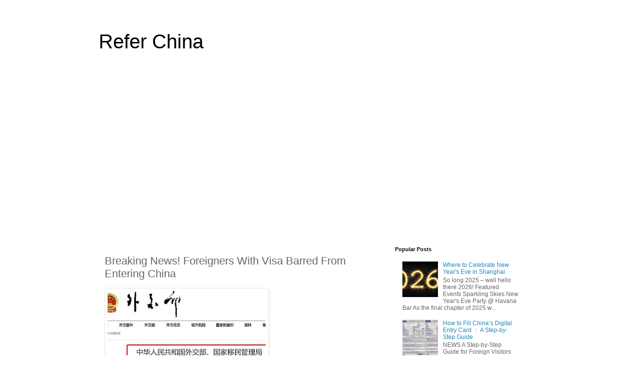

--- FILE ---
content_type: text/html; charset=UTF-8
request_url: https://www.referchina.com/2020/03/breaking-news-foreigners-with-visa.html
body_size: 15507
content:
<!DOCTYPE html>
<html class='v2' dir='ltr' lang='en'>
<head>
<link href='https://www.blogger.com/static/v1/widgets/335934321-css_bundle_v2.css' rel='stylesheet' type='text/css'/>
<meta content='width=1100' name='viewport'/>
<meta content='text/html; charset=UTF-8' http-equiv='Content-Type'/>
<meta content='blogger' name='generator'/>
<link href="https://www.referchina.com/favicon.ico" rel='icon' type='image/x-icon' />
<link href="https://www.referchina.com/2020/03/breaking-news-foreigners-with-visa.html" rel='canonical' />
<link rel="alternate" type="application/atom+xml" title="Refer China - Atom" href="https://www.referchina.com/feeds/posts/default" />
<link rel="alternate" type="application/rss+xml" title="Refer China - RSS" href="https://www.referchina.com/feeds/posts/default?alt=rss" />
<link rel="service.post" type="application/atom+xml" title="Refer China - Atom" href="https://www.blogger.com/feeds/1035258638758019802/posts/default" />

<link rel="alternate" type="application/atom+xml" title="Refer China - Atom" href="https://www.referchina.com/feeds/8592188980836752819/comments/default" />
<!--Can't find substitution for tag [blog.ieCssRetrofitLinks]-->
<link href='https://blogger.googleusercontent.com/img/b/R29vZ2xl/AVvXsEjRdVWAWPIuycNurL4IfLLsLPUfhC8b3nmoO28avaQKzZ9e5BJ7TR7sfvxRJ7WXN8ZK1ZeGb0kkPawVK5uJnN-BiGGAepMGIWJbDl7Uwjqh59hECBd8JnFiUj8EEP_4KaAK9yBxv4hmILA/s320/wxat_a8QszfdibMVHtZSw-706110.jpeg' rel='image_src'/>
<meta content='http://www.referchina.com/2020/03/breaking-news-foreigners-with-visa.html' property='og:url'/>
<meta content='Breaking News! Foreigners With Visa Barred From Entering China' property='og:title'/>
<meta content='                                                                                                                                    The Mini...' property='og:description'/>
<meta content='https://blogger.googleusercontent.com/img/b/R29vZ2xl/AVvXsEjRdVWAWPIuycNurL4IfLLsLPUfhC8b3nmoO28avaQKzZ9e5BJ7TR7sfvxRJ7WXN8ZK1ZeGb0kkPawVK5uJnN-BiGGAepMGIWJbDl7Uwjqh59hECBd8JnFiUj8EEP_4KaAK9yBxv4hmILA/w1200-h630-p-k-no-nu/wxat_a8QszfdibMVHtZSw-706110.jpeg' property='og:image'/>
<title>Refer China: Breaking News! Foreigners With Visa Barred From Entering China</title>
<style id='page-skin-1' type='text/css'><!--
/*
-----------------------------------------------
Blogger Template Style
Name:     Simple
Designer: Blogger
URL:      www.blogger.com
----------------------------------------------- */
/* Variable definitions
====================
<Variable name="keycolor" description="Main Color" type="color" default="#66bbdd"/>
<Group description="Page Text" selector="body">
<Variable name="body.font" description="Font" type="font"
default="normal normal 12px Arial, Tahoma, Helvetica, FreeSans, sans-serif"/>
<Variable name="body.text.color" description="Text Color" type="color" default="#222222"/>
</Group>
<Group description="Backgrounds" selector=".body-fauxcolumns-outer">
<Variable name="body.background.color" description="Outer Background" type="color" default="#66bbdd"/>
<Variable name="content.background.color" description="Main Background" type="color" default="#ffffff"/>
<Variable name="header.background.color" description="Header Background" type="color" default="transparent"/>
</Group>
<Group description="Links" selector=".main-outer">
<Variable name="link.color" description="Link Color" type="color" default="#2288bb"/>
<Variable name="link.visited.color" description="Visited Color" type="color" default="#888888"/>
<Variable name="link.hover.color" description="Hover Color" type="color" default="#33aaff"/>
</Group>
<Group description="Blog Title" selector=".header h1">
<Variable name="header.font" description="Font" type="font"
default="normal normal 60px Arial, Tahoma, Helvetica, FreeSans, sans-serif"/>
<Variable name="header.text.color" description="Title Color" type="color" default="#3399bb" />
</Group>
<Group description="Blog Description" selector=".header .description">
<Variable name="description.text.color" description="Description Color" type="color"
default="#777777" />
</Group>
<Group description="Tabs Text" selector=".tabs-inner .widget li a">
<Variable name="tabs.font" description="Font" type="font"
default="normal normal 14px Arial, Tahoma, Helvetica, FreeSans, sans-serif"/>
<Variable name="tabs.text.color" description="Text Color" type="color" default="#999999"/>
<Variable name="tabs.selected.text.color" description="Selected Color" type="color" default="#000000"/>
</Group>
<Group description="Tabs Background" selector=".tabs-outer .PageList">
<Variable name="tabs.background.color" description="Background Color" type="color" default="#f5f5f5"/>
<Variable name="tabs.selected.background.color" description="Selected Color" type="color" default="#eeeeee"/>
</Group>
<Group description="Post Title" selector="h3.post-title, .comments h4">
<Variable name="post.title.font" description="Font" type="font"
default="normal normal 22px Arial, Tahoma, Helvetica, FreeSans, sans-serif"/>
</Group>
<Group description="Date Header" selector=".date-header">
<Variable name="date.header.color" description="Text Color" type="color"
default="#666666"/>
<Variable name="date.header.background.color" description="Background Color" type="color"
default="transparent"/>
<Variable name="date.header.font" description="Text Font" type="font"
default="normal bold 11px Arial, Tahoma, Helvetica, FreeSans, sans-serif"/>
<Variable name="date.header.padding" description="Date Header Padding" type="string" default="inherit"/>
<Variable name="date.header.letterspacing" description="Date Header Letter Spacing" type="string" default="inherit"/>
<Variable name="date.header.margin" description="Date Header Margin" type="string" default="inherit"/>
</Group>
<Group description="Post Footer" selector=".post-footer">
<Variable name="post.footer.text.color" description="Text Color" type="color" default="#666666"/>
<Variable name="post.footer.background.color" description="Background Color" type="color"
default="#f9f9f9"/>
<Variable name="post.footer.border.color" description="Shadow Color" type="color" default="#eeeeee"/>
</Group>
<Group description="Gadgets" selector="h2">
<Variable name="widget.title.font" description="Title Font" type="font"
default="normal bold 11px Arial, Tahoma, Helvetica, FreeSans, sans-serif"/>
<Variable name="widget.title.text.color" description="Title Color" type="color" default="#000000"/>
<Variable name="widget.alternate.text.color" description="Alternate Color" type="color" default="#999999"/>
</Group>
<Group description="Images" selector=".main-inner">
<Variable name="image.background.color" description="Background Color" type="color" default="#ffffff"/>
<Variable name="image.border.color" description="Border Color" type="color" default="#eeeeee"/>
<Variable name="image.text.color" description="Caption Text Color" type="color" default="#666666"/>
</Group>
<Group description="Accents" selector=".content-inner">
<Variable name="body.rule.color" description="Separator Line Color" type="color" default="#eeeeee"/>
<Variable name="tabs.border.color" description="Tabs Border Color" type="color" default="transparent"/>
</Group>
<Variable name="body.background" description="Body Background" type="background"
color="#ffffff" default="$(color) none repeat scroll top left"/>
<Variable name="body.background.override" description="Body Background Override" type="string" default=""/>
<Variable name="body.background.gradient.cap" description="Body Gradient Cap" type="url"
default="url(https://resources.blogblog.com/blogblog/data/1kt/simple/gradients_light.png)"/>
<Variable name="body.background.gradient.tile" description="Body Gradient Tile" type="url"
default="url(https://resources.blogblog.com/blogblog/data/1kt/simple/body_gradient_tile_light.png)"/>
<Variable name="content.background.color.selector" description="Content Background Color Selector" type="string" default=".content-inner"/>
<Variable name="content.padding" description="Content Padding" type="length" default="10px" min="0" max="100px"/>
<Variable name="content.padding.horizontal" description="Content Horizontal Padding" type="length" default="10px" min="0" max="100px"/>
<Variable name="content.shadow.spread" description="Content Shadow Spread" type="length" default="40px" min="0" max="100px"/>
<Variable name="content.shadow.spread.webkit" description="Content Shadow Spread (WebKit)" type="length" default="5px" min="0" max="100px"/>
<Variable name="content.shadow.spread.ie" description="Content Shadow Spread (IE)" type="length" default="10px" min="0" max="100px"/>
<Variable name="main.border.width" description="Main Border Width" type="length" default="0" min="0" max="10px"/>
<Variable name="header.background.gradient" description="Header Gradient" type="url" default="none"/>
<Variable name="header.shadow.offset.left" description="Header Shadow Offset Left" type="length" default="-1px" min="-50px" max="50px"/>
<Variable name="header.shadow.offset.top" description="Header Shadow Offset Top" type="length" default="-1px" min="-50px" max="50px"/>
<Variable name="header.shadow.spread" description="Header Shadow Spread" type="length" default="1px" min="0" max="100px"/>
<Variable name="header.padding" description="Header Padding" type="length" default="30px" min="0" max="100px"/>
<Variable name="header.border.size" description="Header Border Size" type="length" default="1px" min="0" max="10px"/>
<Variable name="header.bottom.border.size" description="Header Bottom Border Size" type="length" default="1px" min="0" max="10px"/>
<Variable name="header.border.horizontalsize" description="Header Horizontal Border Size" type="length" default="0" min="0" max="10px"/>
<Variable name="description.text.size" description="Description Text Size" type="string" default="140%"/>
<Variable name="tabs.margin.top" description="Tabs Margin Top" type="length" default="0" min="0" max="100px"/>
<Variable name="tabs.margin.side" description="Tabs Side Margin" type="length" default="30px" min="0" max="100px"/>
<Variable name="tabs.background.gradient" description="Tabs Background Gradient" type="url"
default="url(https://resources.blogblog.com/blogblog/data/1kt/simple/gradients_light.png)"/>
<Variable name="tabs.border.width" description="Tabs Border Width" type="length" default="1px" min="0" max="10px"/>
<Variable name="tabs.bevel.border.width" description="Tabs Bevel Border Width" type="length" default="1px" min="0" max="10px"/>
<Variable name="post.margin.bottom" description="Post Bottom Margin" type="length" default="25px" min="0" max="100px"/>
<Variable name="image.border.small.size" description="Image Border Small Size" type="length" default="2px" min="0" max="10px"/>
<Variable name="image.border.large.size" description="Image Border Large Size" type="length" default="5px" min="0" max="10px"/>
<Variable name="page.width.selector" description="Page Width Selector" type="string" default=".region-inner"/>
<Variable name="page.width" description="Page Width" type="string" default="auto"/>
<Variable name="main.section.margin" description="Main Section Margin" type="length" default="15px" min="0" max="100px"/>
<Variable name="main.padding" description="Main Padding" type="length" default="15px" min="0" max="100px"/>
<Variable name="main.padding.top" description="Main Padding Top" type="length" default="30px" min="0" max="100px"/>
<Variable name="main.padding.bottom" description="Main Padding Bottom" type="length" default="30px" min="0" max="100px"/>
<Variable name="paging.background"
color="#ffffff"
description="Background of blog paging area" type="background"
default="transparent none no-repeat scroll top center"/>
<Variable name="footer.bevel" description="Bevel border length of footer" type="length" default="0" min="0" max="10px"/>
<Variable name="mobile.background.overlay" description="Mobile Background Overlay" type="string"
default="transparent none repeat scroll top left"/>
<Variable name="mobile.background.size" description="Mobile Background Size" type="string" default="auto"/>
<Variable name="mobile.button.color" description="Mobile Button Color" type="color" default="#ffffff" />
<Variable name="startSide" description="Side where text starts in blog language" type="automatic" default="left"/>
<Variable name="endSide" description="Side where text ends in blog language" type="automatic" default="right"/>
*/
/* Content
----------------------------------------------- */
body {
font: normal normal 12px 'Trebuchet MS', Trebuchet, Verdana, sans-serif;
color: #666666;
background: #ffffff none repeat scroll top left;
padding: 0 0 0 0;
}
html body .region-inner {
min-width: 0;
max-width: 100%;
width: auto;
}
img {border:none;max-width:100%;}
h2 {
font-size: 22px;
}
a:link {
text-decoration:none;
color: #2288bb;
}
a:visited {
text-decoration:none;
color: #888888;
}
a:hover {
text-decoration:underline;
color: #33aaff;
}
.body-fauxcolumn-outer .fauxcolumn-inner {
background: transparent none repeat scroll top left;
_background-image: none;
}
.body-fauxcolumn-outer .cap-top {
position: absolute;
z-index: 1;
height: 400px;
width: 100%;
}
.body-fauxcolumn-outer .cap-top .cap-left {
width: 100%;
background: transparent none repeat-x scroll top left;
_background-image: none;
}
.content-outer {
-moz-box-shadow: 0 0 0 rgba(0, 0, 0, .15);
-webkit-box-shadow: 0 0 0 rgba(0, 0, 0, .15);
-goog-ms-box-shadow: 0 0 0 #333333;
box-shadow: 0 0 0 rgba(0, 0, 0, .15);
margin-bottom: 1px;
}
.content-inner {
padding: 10px 40px;
}
.content-inner {
background-color: #ffffff;
}
/* Header
----------------------------------------------- */
.header-outer {
background: transparent none repeat-x scroll 0 -400px;
_background-image: none;
}
.Header h1 {
font: normal normal 40px 'Trebuchet MS',Trebuchet,Verdana,sans-serif;
color: #000000;
text-shadow: 0 0 0 rgba(0, 0, 0, .2);
}
.Header h1 a {
color: #000000;
}
.Header .description {
font-size: 18px;
color: #000000;
}
.header-inner .Header .titlewrapper {
padding: 22px 0;
}
.header-inner .Header .descriptionwrapper {
padding: 0 0;
}
/* Tabs
----------------------------------------------- */
.tabs-inner .section:first-child {
border-top: 0 solid #dddddd;
}
.tabs-inner .section:first-child ul {
margin-top: -1px;
border-top: 1px solid #dddddd;
border-left: 1px solid #dddddd;
border-right: 1px solid #dddddd;
}
.tabs-inner .widget ul {
background: transparent none repeat-x scroll 0 -800px;
_background-image: none;
border-bottom: 1px solid #dddddd;
margin-top: 0;
margin-left: -30px;
margin-right: -30px;
}
.tabs-inner .widget li a {
display: inline-block;
padding: .6em 1em;
font: normal normal 12px 'Trebuchet MS', Trebuchet, Verdana, sans-serif;
color: #000000;
border-left: 1px solid #ffffff;
border-right: 1px solid #dddddd;
}
.tabs-inner .widget li:first-child a {
border-left: none;
}
.tabs-inner .widget li.selected a, .tabs-inner .widget li a:hover {
color: #000000;
background-color: #eeeeee;
text-decoration: none;
}
/* Columns
----------------------------------------------- */
.main-outer {
border-top: 0 solid transparent;
}
.fauxcolumn-left-outer .fauxcolumn-inner {
border-right: 1px solid transparent;
}
.fauxcolumn-right-outer .fauxcolumn-inner {
border-left: 1px solid transparent;
}
/* Headings
----------------------------------------------- */
div.widget > h2,
div.widget h2.title {
margin: 0 0 1em 0;
font: normal bold 11px 'Trebuchet MS',Trebuchet,Verdana,sans-serif;
color: #000000;
}
/* Widgets
----------------------------------------------- */
.widget .zippy {
color: #999999;
text-shadow: 2px 2px 1px rgba(0, 0, 0, .1);
}
.widget .popular-posts ul {
list-style: none;
}
/* Posts
----------------------------------------------- */
h2.date-header {
font: normal bold 11px Arial, Tahoma, Helvetica, FreeSans, sans-serif;
}
.date-header span {
background-color: #bbbbbb;
color: #ffffff;
padding: 0.4em;
letter-spacing: 3px;
margin: inherit;
}
.main-inner {
padding-top: 35px;
padding-bottom: 65px;
}
.main-inner .column-center-inner {
padding: 0 0;
}
.main-inner .column-center-inner .section {
margin: 0 1em;
}
.post {
margin: 0 0 45px 0;
}
h3.post-title, .comments h4 {
font: normal normal 22px 'Trebuchet MS',Trebuchet,Verdana,sans-serif;
margin: .75em 0 0;
}
.post-body {
font-size: 110%;
line-height: 1.4;
position: relative;
}
.post-body img, .post-body .tr-caption-container, .Profile img, .Image img,
.BlogList .item-thumbnail img {
padding: 2px;
background: #ffffff;
border: 1px solid #eeeeee;
-moz-box-shadow: 1px 1px 5px rgba(0, 0, 0, .1);
-webkit-box-shadow: 1px 1px 5px rgba(0, 0, 0, .1);
box-shadow: 1px 1px 5px rgba(0, 0, 0, .1);
}
.post-body img, .post-body .tr-caption-container {
padding: 5px;
}
.post-body .tr-caption-container {
color: #666666;
}
.post-body .tr-caption-container img {
padding: 0;
background: transparent;
border: none;
-moz-box-shadow: 0 0 0 rgba(0, 0, 0, .1);
-webkit-box-shadow: 0 0 0 rgba(0, 0, 0, .1);
box-shadow: 0 0 0 rgba(0, 0, 0, .1);
}
.post-header {
margin: 0 0 1.5em;
line-height: 1.6;
font-size: 90%;
}
.post-footer {
margin: 20px -2px 0;
padding: 5px 10px;
color: #666666;
background-color: #eeeeee;
border-bottom: 1px solid #eeeeee;
line-height: 1.6;
font-size: 90%;
}
#comments .comment-author {
padding-top: 1.5em;
border-top: 1px solid transparent;
background-position: 0 1.5em;
}
#comments .comment-author:first-child {
padding-top: 0;
border-top: none;
}
.avatar-image-container {
margin: .2em 0 0;
}
#comments .avatar-image-container img {
border: 1px solid #eeeeee;
}
/* Comments
----------------------------------------------- */
.comments .comments-content .icon.blog-author {
background-repeat: no-repeat;
background-image: url([data-uri]);
}
.comments .comments-content .loadmore a {
border-top: 1px solid #999999;
border-bottom: 1px solid #999999;
}
.comments .comment-thread.inline-thread {
background-color: #eeeeee;
}
.comments .continue {
border-top: 2px solid #999999;
}
/* Accents
---------------------------------------------- */
.section-columns td.columns-cell {
border-left: 1px solid transparent;
}
.blog-pager {
background: transparent url(https://resources.blogblog.com/blogblog/data/1kt/simple/paging_dot.png) repeat-x scroll top center;
}
.blog-pager-older-link, .home-link,
.blog-pager-newer-link {
background-color: #ffffff;
padding: 5px;
}
.footer-outer {
border-top: 1px dashed #bbbbbb;
}
/* Mobile
----------------------------------------------- */
body.mobile  {
background-size: auto;
}
.mobile .body-fauxcolumn-outer {
background: transparent none repeat scroll top left;
}
.mobile .body-fauxcolumn-outer .cap-top {
background-size: 100% auto;
}
.mobile .content-outer {
-webkit-box-shadow: 0 0 3px rgba(0, 0, 0, .15);
box-shadow: 0 0 3px rgba(0, 0, 0, .15);
}
.mobile .tabs-inner .widget ul {
margin-left: 0;
margin-right: 0;
}
.mobile .post {
margin: 0;
}
.mobile .main-inner .column-center-inner .section {
margin: 0;
}
.mobile .date-header span {
padding: 0.1em 10px;
margin: 0 -10px;
}
.mobile h3.post-title {
margin: 0;
}
.mobile .blog-pager {
background: transparent none no-repeat scroll top center;
}
.mobile .footer-outer {
border-top: none;
}
.mobile .main-inner, .mobile .footer-inner {
background-color: #ffffff;
}
.mobile-index-contents {
color: #666666;
}
.mobile-link-button {
background-color: #2288bb;
}
.mobile-link-button a:link, .mobile-link-button a:visited {
color: #ffffff;
}
.mobile .tabs-inner .section:first-child {
border-top: none;
}
.mobile .tabs-inner .PageList .widget-content {
background-color: #eeeeee;
color: #000000;
border-top: 1px solid #dddddd;
border-bottom: 1px solid #dddddd;
}
.mobile .tabs-inner .PageList .widget-content .pagelist-arrow {
border-left: 1px solid #dddddd;
}

--></style>
<style id='template-skin-1' type='text/css'><!--
body {
min-width: 960px;
}
.content-outer, .content-fauxcolumn-outer, .region-inner {
min-width: 960px;
max-width: 960px;
_width: 960px;
}
.main-inner .columns {
padding-left: 0;
padding-right: 310px;
}
.main-inner .fauxcolumn-center-outer {
left: 0;
right: 310px;
/* IE6 does not respect left and right together */
_width: expression(this.parentNode.offsetWidth -
parseInt("0") -
parseInt("310px") + 'px');
}
.main-inner .fauxcolumn-left-outer {
width: 0;
}
.main-inner .fauxcolumn-right-outer {
width: 310px;
}
.main-inner .column-left-outer {
width: 0;
right: 100%;
margin-left: -0;
}
.main-inner .column-right-outer {
width: 310px;
margin-right: -310px;
}
#layout {
min-width: 0;
}
#layout .content-outer {
min-width: 0;
width: 800px;
}
#layout .region-inner {
min-width: 0;
width: auto;
}
body#layout div.add_widget {
padding: 8px;
}
body#layout div.add_widget a {
margin-left: 32px;
}
--></style>
<script type="5da054a134179835e589a0df-text/javascript">
        (function(i,s,o,g,r,a,m){i['GoogleAnalyticsObject']=r;i[r]=i[r]||function(){
        (i[r].q=i[r].q||[]).push(arguments)},i[r].l=1*new Date();a=s.createElement(o),
        m=s.getElementsByTagName(o)[0];a.async=1;a.src=g;m.parentNode.insertBefore(a,m)
        })(window,document,'script','https://www.google-analytics.com/analytics.js','ga');
        ga('create', 'UA-144200197-1', 'auto', 'blogger');
        ga('blogger.send', 'pageview');
      </script>
<script src="/cdn-cgi/scripts/7d0fa10a/cloudflare-static/rocket-loader.min.js" data-cf-settings="5da054a134179835e589a0df-|49"></script><link href='https://www.blogger.com/dyn-css/authorization.css?targetBlogID=1035258638758019802&amp;zx=4fe24386-750c-4b38-b048-7a5ada712b24' media='none' onload='if(media!=&#39;all&#39;)media=&#39;all&#39;' rel='stylesheet'/><noscript><link href='https://www.blogger.com/dyn-css/authorization.css?targetBlogID=1035258638758019802&amp;zx=4fe24386-750c-4b38-b048-7a5ada712b24' rel='stylesheet'/></noscript>
<meta name='google-adsense-platform-account' content='ca-host-pub-1556223355139109'/>
<meta name='google-adsense-platform-domain' content='blogspot.com'/>

<script async src="https://pagead2.googlesyndication.com/pagead/js/adsbygoogle.js?client=ca-pub-2434330553804496&host=ca-host-pub-1556223355139109" crossorigin="anonymous" type="5da054a134179835e589a0df-text/javascript"></script>

<!-- data-ad-client=ca-pub-2434330553804496 -->

</head>
<body class='loading'>
<div class='navbar no-items section' id='navbar' name='Navbar'>
</div>
<div class='body-fauxcolumns'>
<div class='fauxcolumn-outer body-fauxcolumn-outer'>
<div class='cap-top'>
<div class='cap-left'></div>
<div class='cap-right'></div>
</div>
<div class='fauxborder-left'>
<div class='fauxborder-right'></div>
<div class='fauxcolumn-inner'>
</div>
</div>
<div class='cap-bottom'>
<div class='cap-left'></div>
<div class='cap-right'></div>
</div>
</div>
</div>
<div class='content'>
<div class='content-fauxcolumns'>
<div class='fauxcolumn-outer content-fauxcolumn-outer'>
<div class='cap-top'>
<div class='cap-left'></div>
<div class='cap-right'></div>
</div>
<div class='fauxborder-left'>
<div class='fauxborder-right'></div>
<div class='fauxcolumn-inner'>
</div>
</div>
<div class='cap-bottom'>
<div class='cap-left'></div>
<div class='cap-right'></div>
</div>
</div>
</div>
<div class='content-outer'>
<div class='content-cap-top cap-top'>
<div class='cap-left'></div>
<div class='cap-right'></div>
</div>
<div class='fauxborder-left content-fauxborder-left'>
<div class='fauxborder-right content-fauxborder-right'></div>
<div class='content-inner'>
<header>
<div class='header-outer'>
<div class='header-cap-top cap-top'>
<div class='cap-left'></div>
<div class='cap-right'></div>
</div>
<div class='fauxborder-left header-fauxborder-left'>
<div class='fauxborder-right header-fauxborder-right'></div>
<div class='region-inner header-inner'>
<div class='header section' id='header' name='Header'><div class='widget Header' data-version='1' id='Header1'>
<div id='header-inner'>
<div class='titlewrapper'>
<h1 class='title'>
<a href="https://www.referchina.com/">
Refer China
</a>
</h1>
</div>
<div class='descriptionwrapper'>
<p class='description'><span>
</span></p>
</div>
</div>
</div></div>
</div>
</div>
<div class='header-cap-bottom cap-bottom'>
<div class='cap-left'></div>
<div class='cap-right'></div>
</div>
</div>
</header>
<div class='tabs-outer'>
<div class='tabs-cap-top cap-top'>
<div class='cap-left'></div>
<div class='cap-right'></div>
</div>
<div class='fauxborder-left tabs-fauxborder-left'>
<div class='fauxborder-right tabs-fauxborder-right'></div>
<div class='region-inner tabs-inner'>
<div class='tabs no-items section' id='crosscol' name='Cross-Column'></div>
<div class='tabs no-items section' id='crosscol-overflow' name='Cross-Column 2'></div>
</div>
</div>
<div class='tabs-cap-bottom cap-bottom'>
<div class='cap-left'></div>
<div class='cap-right'></div>
</div>
</div>
<div class='main-outer'>
<div class='main-cap-top cap-top'>
<div class='cap-left'></div>
<div class='cap-right'></div>
</div>
<div class='fauxborder-left main-fauxborder-left'>
<div class='fauxborder-right main-fauxborder-right'></div>
<div class='region-inner main-inner'>
<div class='columns fauxcolumns'>
<div class='fauxcolumn-outer fauxcolumn-center-outer'>
<div class='cap-top'>
<div class='cap-left'></div>
<div class='cap-right'></div>
</div>
<div class='fauxborder-left'>
<div class='fauxborder-right'></div>
<div class='fauxcolumn-inner'>
</div>
</div>
<div class='cap-bottom'>
<div class='cap-left'></div>
<div class='cap-right'></div>
</div>
</div>
<div class='fauxcolumn-outer fauxcolumn-left-outer'>
<div class='cap-top'>
<div class='cap-left'></div>
<div class='cap-right'></div>
</div>
<div class='fauxborder-left'>
<div class='fauxborder-right'></div>
<div class='fauxcolumn-inner'>
</div>
</div>
<div class='cap-bottom'>
<div class='cap-left'></div>
<div class='cap-right'></div>
</div>
</div>
<div class='fauxcolumn-outer fauxcolumn-right-outer'>
<div class='cap-top'>
<div class='cap-left'></div>
<div class='cap-right'></div>
</div>
<div class='fauxborder-left'>
<div class='fauxborder-right'></div>
<div class='fauxcolumn-inner'>
</div>
</div>
<div class='cap-bottom'>
<div class='cap-left'></div>
<div class='cap-right'></div>
</div>
</div>
<!-- corrects IE6 width calculation -->
<div class='columns-inner'>
<div class='column-center-outer'>
<div class='column-center-inner'>
<div class='main section' id='main' name='Main'><div class='widget Blog' data-version='1' id='Blog1'>
<div class='blog-posts hfeed'>

          <div class="date-outer">
        

          <div class="date-posts">
        
<div class='post-outer'>
<div class='post hentry uncustomized-post-template' itemprop='blogPost' itemscope='itemscope' itemtype='http://schema.org/BlogPosting'>
<meta content='https://blogger.googleusercontent.com/img/b/R29vZ2xl/AVvXsEjRdVWAWPIuycNurL4IfLLsLPUfhC8b3nmoO28avaQKzZ9e5BJ7TR7sfvxRJ7WXN8ZK1ZeGb0kkPawVK5uJnN-BiGGAepMGIWJbDl7Uwjqh59hECBd8JnFiUj8EEP_4KaAK9yBxv4hmILA/s320/wxat_a8QszfdibMVHtZSw-706110.jpeg' itemprop='image_url'/>
<meta content='1035258638758019802' itemprop='blogId'/>
<meta content='8592188980836752819' itemprop='postId'/>
<a name='8592188980836752819'></a>
<h3 class='post-title entry-title' itemprop='name'>
Breaking News! Foreigners With Visa Barred From Entering China
</h3>
<div class='post-header'>
<div class='post-header-line-1'></div>
</div>
<div class='post-body entry-content' id='post-body-8592188980836752819' itemprop='description articleBody'>
<p class="mobile-photo"><a href="https://blogger.googleusercontent.com/img/b/R29vZ2xl/AVvXsEjRdVWAWPIuycNurL4IfLLsLPUfhC8b3nmoO28avaQKzZ9e5BJ7TR7sfvxRJ7WXN8ZK1ZeGb0kkPawVK5uJnN-BiGGAepMGIWJbDl7Uwjqh59hECBd8JnFiUj8EEP_4KaAK9yBxv4hmILA/s1600/wxat_a8QszfdibMVHtZSw-706110.jpeg"><img alt="" border="0" id="BLOGGER_PHOTO_ID_6808813404704388210" src="https://blogger.googleusercontent.com/img/b/R29vZ2xl/AVvXsEjRdVWAWPIuycNurL4IfLLsLPUfhC8b3nmoO28avaQKzZ9e5BJ7TR7sfvxRJ7WXN8ZK1ZeGb0kkPawVK5uJnN-BiGGAepMGIWJbDl7Uwjqh59hECBd8JnFiUj8EEP_4KaAK9yBxv4hmILA/s320/wxat_a8QszfdibMVHtZSw-706110.jpeg" /></a></p>                                                                                                                                    <p><br  /></p><p><span style="font-size: 16px;color: rgb(217, 33, 66);">The Ministry of Foreign Affairs issued a statement in response to growing concerns about imported COVID-19 cases and fears of a second virus wave hitting the country by temporarily blocking foreign travelers from entering China, even those holding valid visas and residence permits, effective March 28 at midnight, local time.&nbsp;</span></p><p><br  /></p><p style="font-variant-numeric: normal;font-variant-east-asian: normal;font-stretch: normal;font-size: 12px;line-height: normal;font-family: Times;color: rgb(0, 0, 0);min-height: 14px;text-align: start;white-space: normal;"><br  /></p><p style="font-variant-numeric: normal;font-variant-east-asian: normal;font-stretch: normal;font-size: 12px;line-height: normal;font-family: Times;color: rgb(0, 0, 0);min-height: 14px;text-align: center;white-space: normal;"></p><p style="font-variant-numeric: normal;font-variant-east-asian: normal;font-stretch:  normal;font-size: 12px;line-height: normal;font-family: Times;color: rgb(0, 0, 0);min-height: 14px;text-align: start;white-space: normal;"><br  /></p><p><span style="font-size: 16px;">Foreign professionals with an APEC business travel card will also not be allowed in.&nbsp;</span></p><p><br  /></p><p><span style="font-size: 16px;color: rgb(217, 33, 66);">All port visa services will be suspended, including transit visas, Hainan entry visas, Shanghai cruise ship visa exemptions, 144-hour visa exemptions for foreign travelers coming from Hong Kong and Macao to enter Guangdong, and visa exemptions for ASEAN tourist groups entering the Guangxi Zhuang Autonomous Region.</span></p><p><span style="font-size: 16px;color: rgb(217, 33, 66);"><br  /></span></p><p></p><p><span style="font-size: 16px;">Entry on diplomatic, official, courtesy and C visas will not be affected.</span></p><p><br  /></p><p><span style="font-size: 16px;">Foreigners who come to China to engage in necessary economic,  trade, scientific and technological activities and for urgent humanitarian needs may apply for visas from Chinese embassies and consulates abroad. The entry of aliens on visas issued after the announcement will not be affected.</span></p><p><br  /></p><p><span style="font-size: 16px;">While this measure may seem drastic, China remains in constant communication with all parties and organizations abroad to ensure the safety of its citizens and those traveling from overseas under such unique global conditions.</span></p><p><br  /></p><p style="white-space: normal;box-sizing: border-box;"><span style="font-size: 12px;color: rgb(178, 178, 178);"><br  /></span><br  /></p><span style="color: rgb(160, 160, 160);font-size: 12px;font-family: mp-quote, -apple-system-font, BlinkMacSystemFont, &quot;Helvetica Neue&quot;, &quot;PingFang SC&quot;, &quot;Hiragino Sans GB&quot;, &quot;Microsoft YaHei UI&quot;, &quot;Microsoft YaHei&quot;, Arial, sans-serif;">Editor: Crystal H</span><br  /><p  style="white-space: normal;box-sizing: border-box;"><br  /></p><br  /><p style="box-sizing: border-box;"><span style="background-color: rgb(26, 49, 107);box-sizing: border-box;">\n    
<div style='clear: both;'></div>
</div>
<div class='post-footer'>
<div class='post-footer-line post-footer-line-1'>
<span class='post-author vcard'>
</span>
<span class='post-timestamp'>
on
<meta content='http://www.referchina.com/2020/03/breaking-news-foreigners-with-visa.html' itemprop='url'/>
<a class='timestamp-link' href="https://www.referchina.com/2020/03/breaking-news-foreigners-with-visa.html" rel='bookmark' title='permanent link'><abbr class='published' itemprop='datePublished' title='2020-03-27T02:13:00-07:00'>3/27/2020</abbr></a>
</span>
<span class='post-comment-link'>
</span>
<span class='post-icons'>
</span>
<div class='post-share-buttons goog-inline-block'>
<a class='goog-inline-block share-button sb-email' href='https://www.blogger.com/share-post.g?blogID=1035258638758019802&postID=8592188980836752819&target=email' target='_blank' title='Email This'><span class='share-button-link-text'>Email This</span></a><a class='goog-inline-block share-button sb-blog' href='https://www.blogger.com/share-post.g?blogID=1035258638758019802&postID=8592188980836752819&target=blog' onclick="if (!window.__cfRLUnblockHandlers) return false; window.open(this.href, &quot;_blank&quot;, &quot;height=270,width=475&quot;); return false;" target='_blank' title='BlogThis!' data-cf-modified-5da054a134179835e589a0df-=""><span class='share-button-link-text'>BlogThis!</span></a><a class='goog-inline-block share-button sb-twitter' href='https://www.blogger.com/share-post.g?blogID=1035258638758019802&postID=8592188980836752819&target=twitter' target='_blank' title='Share to X'><span class='share-button-link-text'>Share to X</span></a><a class='goog-inline-block share-button sb-facebook' href='https://www.blogger.com/share-post.g?blogID=1035258638758019802&postID=8592188980836752819&target=facebook' onclick="if (!window.__cfRLUnblockHandlers) return false; window.open(this.href, &quot;_blank&quot;, &quot;height=430,width=640&quot;); return false;" target='_blank' title='Share to Facebook' data-cf-modified-5da054a134179835e589a0df-=""><span class='share-button-link-text'>Share to Facebook</span></a><a class='goog-inline-block share-button sb-pinterest' href='https://www.blogger.com/share-post.g?blogID=1035258638758019802&postID=8592188980836752819&target=pinterest' target='_blank' title='Share to Pinterest'><span class='share-button-link-text'>Share to Pinterest</span></a>
</div>
</div>
<div class='post-footer-line post-footer-line-2'>
<span class='post-labels'>
</span>
</div>
<div class='post-footer-line post-footer-line-3'>
<span class='post-location'>
</span>
</div>
</div>
</div>
<div class='comments' id='comments'>
<a name='comments'></a>
<h4>No comments:</h4>
<div id='Blog1_comments-block-wrapper'>
<dl class='avatar-comment-indent' id='comments-block'>
</dl>
</div>
<p class='comment-footer'>
<div class='comment-form'>
<a name='comment-form'></a>
<h4 id='comment-post-message'>Post a Comment</h4>
<p>
</p>
<a href='https://www.blogger.com/comment/frame/1035258638758019802?po=8592188980836752819&hl=en&saa=85391&origin=http://www.referchina.com' id='comment-editor-src'></a>
<iframe allowtransparency='true' class='blogger-iframe-colorize blogger-comment-from-post' frameborder='0' height='410px' id='comment-editor' name='comment-editor' src='' width='100%'></iframe>
<script src='https://www.blogger.com/static/v1/jsbin/2830521187-comment_from_post_iframe.js' type="5da054a134179835e589a0df-text/javascript"></script>
<script type="5da054a134179835e589a0df-text/javascript">
      BLOG_CMT_createIframe('https://www.blogger.com/rpc_relay.html');
    </script>
</div>
</p>
</div>
</div>

        </div></div>
      
</div>
<div class='blog-pager' id='blog-pager'>
<span id='blog-pager-newer-link'>
<a class='blog-pager-newer-link' href="https://www.referchina.com/2020/03/tencent-files-china-1st-cloud-gaming.html" id='Blog1_blog-pager-newer-link' title='Newer Post'>Newer Post</a>
</span>
<span id='blog-pager-older-link'>
<a class='blog-pager-older-link' href="https://www.referchina.com/2020/03/beijing-adds-these-health-etiquettes-to.html" id='Blog1_blog-pager-older-link' title='Older Post'>Older Post</a>
</span>
<a class='home-link' href="https://www.referchina.com/">Home</a>
</div>
<div class='clear'></div>
<div class='post-feeds'>
<div class='feed-links'>
Subscribe to:
<a class='feed-link' href="https://www.referchina.com/feeds/8592188980836752819/comments/default" target='_blank' type='application/atom+xml'>Post Comments (Atom)</a>
</div>
</div>
</div></div>
</div>
</div>
<div class='column-left-outer'>
<div class='column-left-inner'>
<aside>
</aside>
</div>
</div>
<div class='column-right-outer'>
<div class='column-right-inner'>
<aside>
<div class='sidebar section' id='sidebar-right-1'><div class='widget PopularPosts' data-version='1' id='PopularPosts2'>
<h2>Popular Posts</h2>
<div class='widget-content popular-posts'>
<ul>
<li>
<div class='item-content'>
<div class='item-thumbnail'>
<a href="https://www.referchina.com/2025/12/where-to-celebrate-new-year-eve-in.html" target='_blank'>
<img alt='' border='0' src='https://lh3.googleusercontent.com/blogger_img_proxy/[base64]w72-h72-p-k-no-nu'/>
</a>
</div>
<div class='item-title'><a href="https://www.referchina.com/2025/12/where-to-celebrate-new-year-eve-in.html">Where to Celebrate New Year&#39;s Eve in Shanghai</a></div>
<div class='item-snippet'>So long 2025 &#8211; well hello there 2026!   Featured Events Sparkling Skies New Year&#39;s Eve Party @ Havana Bar As the final chapter of 2025 w...</div>
</div>
<div style='clear: both;'></div>
</li>
<li>
<div class='item-content'>
<div class='item-thumbnail'>
<a href="https://www.referchina.com/2025/11/how-to-fill-chinas-digital-entry-card.html" target='_blank'>
<img alt='' border='0' src='https://lh3.googleusercontent.com/blogger_img_proxy/[base64]w72-h72-p-k-no-nu'/>
</a>
</div>
<div class='item-title'><a href="https://www.referchina.com/2025/11/how-to-fill-chinas-digital-entry-card.html">How to Fill China&#8217;s Digital Entry Card &#65306; A Step-by-Step Guide</a></div>
<div class='item-snippet'>NEWS   A Step-by-Step Guide for Foreign Visitors on How to Fill Out China&#39;s New Digital Entry Card As of November 20, 2025, China&#39;s ...</div>
</div>
<div style='clear: both;'></div>
</li>
<li>
<div class='item-content'>
<div class='item-thumbnail'>
<a href="https://www.referchina.com/2025/04/top-5-platforms-to-find-job-in-china.html" target='_blank'>
<img alt='' border='0' src='https://lh3.googleusercontent.com/blogger_img_proxy/[base64]w72-h72-p-k-no-nu'/>
</a>
</div>
<div class='item-title'><a href="https://www.referchina.com/2025/04/top-5-platforms-to-find-job-in-china.html">Top 5 Platforms to Find a Job in China</a></div>
<div class='item-snippet'>Looking for a job in China? Start with these top platforms 🧑&#8205;💻   Looking for a job in China? Whether you&#39;re a foreign professional, or...</div>
</div>
<div style='clear: both;'></div>
</li>
<li>
<div class='item-content'>
<div class='item-thumbnail'>
<a href="https://www.referchina.com/2026/01/the-newly-revised-hsk-2026-what-you.html" target='_blank'>
<img alt='' border='0' src='https://lh3.googleusercontent.com/blogger_img_proxy/[base64]w72-h72-p-k-no-nu'/>
</a>
</div>
<div class='item-title'><a href="https://www.referchina.com/2026/01/the-newly-revised-hsk-2026-what-you.html">The Newly Revised HSK (2026) &#65306; What You Need to Know</a></div>
<div class='item-snippet'>  The HSK exam (汉语水平考试 Hànyǔ Shuǐpíng Kǎoshì) has reached its most significant milestone in a generation. After a multi-year transition, 202...</div>
</div>
<div style='clear: both;'></div>
</li>
<li>
<div class='item-content'>
<div class='item-title'><a href="https://www.referchina.com/2025/01/finally-gaode-map-amap-officially_22.html">Finally, Gaode Map (AMAP) Officially Launches English Map</a></div>
<div class='item-snippet'>  Source: OT-Team(G)&#65292;高德地图 &#160;&#160; On January 21, Gaode Map officially launched its English version. &#160; Some overseas users have shared a successfu...</div>
</div>
<div style='clear: both;'></div>
</li>
<li>
<div class='item-content'>
<div class='item-thumbnail'>
<a href="https://www.referchina.com/2026/01/explore-teaching-jobs-at-iss-edu-expo.html" target='_blank'>
<img alt='' border='0' src='https://lh3.googleusercontent.com/blogger_img_proxy/[base64]w72-h72-p-k-no-nu'/>
</a>
</div>
<div class='item-title'><a href="https://www.referchina.com/2026/01/explore-teaching-jobs-at-iss-edu-expo.html">Explore Teaching Jobs at the ISS EDU EXPO Shanghai  I  January 10</a></div>
<div class='item-snippet'>Job&#160;Fair,&#160;professional&#160;development,&#160;and&#160;networking&#160;in&#160;one&#160;day!   Advance Your International Teaching Career at ISS EDU EXPO Shanghai &#160; on Ja...</div>
</div>
<div style='clear: both;'></div>
</li>
<li>
<div class='item-content'>
<div class='item-thumbnail'>
<a href="https://www.referchina.com/2025/12/hsk-30-arrives-new-chinese-test-to.html" target='_blank'>
<img alt='' border='0' src='https://lh3.googleusercontent.com/blogger_img_proxy/[base64]w72-h72-p-k-no-nu'/>
</a>
</div>
<div class='item-title'><a href="https://www.referchina.com/2025/12/hsk-30-arrives-new-chinese-test-to.html">HSK 3&#12290;0 Arrives &#65306; New Chinese Test to Debut Jan 31, 2026</a></div>
<div class='item-snippet'>  Source: OT-Team(G), 新华网 The reporter has learned from the Center for Language Education and Cooperation of China&#39;s Ministry of Educati...</div>
</div>
<div style='clear: both;'></div>
</li>
<li>
<div class='item-content'>
<div class='item-thumbnail'>
<a href="https://www.referchina.com/2026/01/xjtlu-marks-20-years-with-up-world.html" target='_blank'>
<img alt='' border='0' src='https://lh3.googleusercontent.com/blogger_img_proxy/[base64]w72-h72-p-k-no-nu'/>
</a>
</div>
<div class='item-title'><a href="https://www.referchina.com/2026/01/xjtlu-marks-20-years-with-up-world.html">XJTLU Marks 20 Years with &#39;Light Up the World&#39; Celebration</a></div>
<div class='item-snippet'>Yearlong festivities begin!   By XJTLU Xi&#39;an Jiaotong-Liverpool University (XJTLU) , an international university located in Suzhou, Chin...</div>
</div>
<div style='clear: both;'></div>
</li>
<li>
<div class='item-content'>
<div class='item-thumbnail'>
<a href="https://www.referchina.com/2026/01/8000-travelers-stranded-at-zhengzhou.html" target='_blank'>
<img alt='' border='0' src='https://lh3.googleusercontent.com/blogger_img_proxy/[base64]w72-h72-p-k-no-nu'/>
</a>
</div>
<div class='item-title'><a href="https://www.referchina.com/2026/01/8000-travelers-stranded-at-zhengzhou.html">8,000 Travelers Stranded at Zhengzhou Airport as Snowstorm Paralyzes Transport Across China&#12290; Over 129 flights cancelled and high-speed trains halted amid severe winter storm; scenic spots closed and further disruptions expected in southern regions&#12290;</a></div>
<div class='item-snippet'>NEWS   8,000 Stranded at Airport in This City! Snow Disrupts Travel Across China Pic irrelevant to text Over 8,000 travelers were stranded a...</div>
</div>
<div style='clear: both;'></div>
</li>
<li>
<div class='item-content'>
<div class='item-thumbnail'>
<a href="https://www.referchina.com/2025/12/last-call-new-year-eve-parties-in.html" target='_blank'>
<img alt='' border='0' src='https://lh3.googleusercontent.com/blogger_img_proxy/[base64]w72-h72-p-k-no-nu'/>
</a>
</div>
<div class='item-title'><a href="https://www.referchina.com/2025/12/last-call-new-year-eve-parties-in.html">LAST CALL! New Year&#39;s Eve Parties in Shanghai</a></div>
<div class='item-snippet'>So long 2025 &#8211; well hello there 2026!   Featured Events Sparkling Skies New Year&#39;s Eve Party @ Havana Bar As the final chapter of 2025 w...</div>
</div>
<div style='clear: both;'></div>
</li>
</ul>
<div class='clear'></div>
</div>
</div><div class='widget BlogArchive' data-version='1' id='BlogArchive1'>
<h2>Blog Archive</h2>
<div class='widget-content'>
<div id='ArchiveList'>
<div id='BlogArchive1_ArchiveList'>
<ul class='flat'>
<li class='archivedate'>
<a href="https://www.referchina.com/2026/01/">January 2026</a> (122)
      </li>
<li class='archivedate'>
<a href="https://www.referchina.com/2025/12/">December 2025</a> (164)
      </li>
<li class='archivedate'>
<a href="https://www.referchina.com/2025/11/">November 2025</a> (166)
      </li>
<li class='archivedate'>
<a href="https://www.referchina.com/2025/10/">October 2025</a> (216)
      </li>
<li class='archivedate'>
<a href="https://www.referchina.com/2025/09/">September 2025</a> (226)
      </li>
<li class='archivedate'>
<a href="https://www.referchina.com/2025/08/">August 2025</a> (253)
      </li>
<li class='archivedate'>
<a href="https://www.referchina.com/2025/07/">July 2025</a> (314)
      </li>
<li class='archivedate'>
<a href="https://www.referchina.com/2025/06/">June 2025</a> (284)
      </li>
<li class='archivedate'>
<a href="https://www.referchina.com/2025/05/">May 2025</a> (332)
      </li>
<li class='archivedate'>
<a href="https://www.referchina.com/2025/04/">April 2025</a> (330)
      </li>
<li class='archivedate'>
<a href="https://www.referchina.com/2025/03/">March 2025</a> (290)
      </li>
<li class='archivedate'>
<a href="https://www.referchina.com/2025/02/">February 2025</a> (194)
      </li>
<li class='archivedate'>
<a href="https://www.referchina.com/2025/01/">January 2025</a> (314)
      </li>
<li class='archivedate'>
<a href="https://www.referchina.com/2024/12/">December 2024</a> (573)
      </li>
<li class='archivedate'>
<a href="https://www.referchina.com/2024/11/">November 2024</a> (561)
      </li>
<li class='archivedate'>
<a href="https://www.referchina.com/2024/10/">October 2024</a> (152)
      </li>
<li class='archivedate'>
<a href="https://www.referchina.com/2024/09/">September 2024</a> (61)
      </li>
<li class='archivedate'>
<a href="https://www.referchina.com/2024/08/">August 2024</a> (589)
      </li>
<li class='archivedate'>
<a href="https://www.referchina.com/2024/07/">July 2024</a> (506)
      </li>
<li class='archivedate'>
<a href="https://www.referchina.com/2024/06/">June 2024</a> (283)
      </li>
<li class='archivedate'>
<a href="https://www.referchina.com/2024/05/">May 2024</a> (8)
      </li>
<li class='archivedate'>
<a href="https://www.referchina.com/2023/12/">December 2023</a> (9)
      </li>
<li class='archivedate'>
<a href="https://www.referchina.com/2023/10/">October 2023</a> (12)
      </li>
<li class='archivedate'>
<a href="https://www.referchina.com/2022/12/">December 2022</a> (1)
      </li>
<li class='archivedate'>
<a href="https://www.referchina.com/2020/05/">May 2020</a> (55)
      </li>
<li class='archivedate'>
<a href="https://www.referchina.com/2020/04/">April 2020</a> (513)
      </li>
<li class='archivedate'>
<a href="https://www.referchina.com/2020/03/">March 2020</a> (470)
      </li>
<li class='archivedate'>
<a href="https://www.referchina.com/2020/02/">February 2020</a> (411)
      </li>
<li class='archivedate'>
<a href="https://www.referchina.com/2020/01/">January 2020</a> (443)
      </li>
<li class='archivedate'>
<a href="https://www.referchina.com/2019/12/">December 2019</a> (445)
      </li>
<li class='archivedate'>
<a href="https://www.referchina.com/2019/11/">November 2019</a> (516)
      </li>
<li class='archivedate'>
<a href="https://www.referchina.com/2019/10/">October 2019</a> (388)
      </li>
<li class='archivedate'>
<a href="https://www.referchina.com/2019/09/">September 2019</a> (322)
      </li>
<li class='archivedate'>
<a href="https://www.referchina.com/2019/08/">August 2019</a> (241)
      </li>
<li class='archivedate'>
<a href="https://www.referchina.com/2019/07/">July 2019</a> (104)
      </li>
</ul>
</div>
</div>
<div class='clear'></div>
</div>
</div><div class='widget Label' data-version='1' id='Label1'>
<h2>Labels</h2>
<div class='widget-content list-label-widget-content'>
<ul>
<li>
<a dir='ltr' href="https://www.referchina.com/search/label/art">art</a>
</li>
<li>
<a dir='ltr' href="https://www.referchina.com/search/label/arts">arts</a>
</li>
<li>
<a dir='ltr' href="https://www.referchina.com/search/label/ceramic">ceramic</a>
</li>
<li>
<a dir='ltr' href="https://www.referchina.com/search/label/china">china</a>
</li>
<li>
<a dir='ltr' href="https://www.referchina.com/search/label/Jingdezhen">Jingdezhen</a>
</li>
<li>
<a dir='ltr' href="https://www.referchina.com/search/label/Kaimenzi%20Grand%20Hotel">Kaimenzi Grand Hotel</a>
</li>
<li>
<a dir='ltr' href="https://www.referchina.com/search/label/Online%20art%20courses">Online art courses</a>
</li>
<li>
<a dir='ltr' href="https://www.referchina.com/search/label/Porcelain">Porcelain</a>
</li>
<li>
<a dir='ltr' href="https://www.referchina.com/search/label/Yiwu">Yiwu</a>
</li>
<li>
<a dir='ltr' href="https://www.referchina.com/search/label/%E6%99%AF%E5%BE%B7%E9%95%87">景德镇</a>
</li>
</ul>
<div class='clear'></div>
</div>
</div><div class='widget BlogSearch' data-version='1' id='BlogSearch1'>
<h2 class='title'>Search This Blog</h2>
<div class='widget-content'>
<div id='BlogSearch1_form'>
<form action="https://www.referchina.com/search" class='gsc-search-box' target='_top'>
<table cellpadding='0' cellspacing='0' class='gsc-search-box'>
<tbody>
<tr>
<td class='gsc-input'>
<input autocomplete='off' class='gsc-input' name='q' size='10' title='search' type='text' value=''/>
</td>
<td class='gsc-search-button'>
<input class='gsc-search-button' title='search' type='submit' value='Search'/>
</td>
</tr>
</tbody>
</table>
</form>
</div>
</div>
<div class='clear'></div>
</div><div class='widget PageList' data-version='1' id='PageList1'>
<div class='widget-content'>
<ul>
<li>
<a href="https://www.referchina.com/">Home</a>
</li>
</ul>
<div class='clear'></div>
</div>
</div><div class='widget FeaturedPost' data-version='1' id='FeaturedPost1'>
<div class='post-summary'>
<h3><a href="https://www.referchina.com/2026/01/chinese-aunties-lead-impromptu-qigong.html"> &#8221; Chinese Aunties Lead Impromptu Qigong Session at Cairo Airport &#8221; </a></h3>
<p>
During a 5-hour flight delay, Chinese travelers performed Baduanjin qigong at Cairo Airport. The session, led by middle-aged women, drew in ...
</p>
<img class='image' src='https://mmbiz.qpic.cn/mmbiz_jpg/bOHCa9zvZt0P2jTXT0Niat78jhiaia4cWa7qic4TVpto0OUm7LeiamgyX8NWTJzVb7sJTYZkb0qtXPnv5rQQ20O5J8A/0?wx_fmt=jpeg'/>
</div>
<style type='text/css'>
    .image {
      width: 100%;
    }
  </style>
<div class='clear'></div>
</div></div>
<table border='0' cellpadding='0' cellspacing='0' class='section-columns columns-2'>
<tbody>
<tr>
<td class='first columns-cell'>
<div class='sidebar section' id='sidebar-right-2-1'><div class='widget HTML' data-version='1' id='HTML1'>
<div class='widget-content'>
<script id="usercentrics-cmp" src="https://app.usercentrics.eu/browser-ui/latest/loader.js" data-settings-id="oPvCc9Lm5io-D3" async type="5da054a134179835e589a0df-text/javascript"></script>
</div>
<div class='clear'></div>
</div></div>
</td>
<td class='columns-cell'>
<div class='sidebar no-items section' id='sidebar-right-2-2'>
</div>
</td>
</tr>
</tbody>
</table>
<div class='sidebar no-items section' id='sidebar-right-3'>
</div>
</aside>
</div>
</div>
</div>
<div style='clear: both'></div>
<!-- columns -->
</div>
<!-- main -->
</div>
</div>
<div class='main-cap-bottom cap-bottom'>
<div class='cap-left'></div>
<div class='cap-right'></div>
</div>
</div>
<footer>
<div class='footer-outer'>
<div class='footer-cap-top cap-top'>
<div class='cap-left'></div>
<div class='cap-right'></div>
</div>
<div class='fauxborder-left footer-fauxborder-left'>
<div class='fauxborder-right footer-fauxborder-right'></div>
<div class='region-inner footer-inner'>
<div class='foot no-items section' id='footer-1'></div>
<table border='0' cellpadding='0' cellspacing='0' class='section-columns columns-2'>
<tbody>
<tr>
<td class='first columns-cell'>
<div class='foot no-items section' id='footer-2-1'></div>
</td>
<td class='columns-cell'>
<div class='foot no-items section' id='footer-2-2'></div>
</td>
</tr>
</tbody>
</table>
<!-- outside of the include in order to lock Attribution widget -->
<div class='foot section' id='footer-3' name='Footer'><div class='widget Attribution' data-version='1' id='Attribution1'>
<div class='widget-content' style='text-align: center;'>
<a href="/cdn-cgi/l/email-protection#0f2020786a6d626e7c7b6a7d4f7d6a696a7d6c6766616e216c6062">Contuct us</a>. Powered by <a href='https://www.blogger.com' target='_blank'>Blogger</a>.
</div>
<div class='clear'></div>
</div></div>
</div>
</div>
<div class='footer-cap-bottom cap-bottom'>
<div class='cap-left'></div>
<div class='cap-right'></div>
</div>
</div>
</footer>
<!-- content -->
</div>
</div>
<div class='content-cap-bottom cap-bottom'>
<div class='cap-left'></div>
<div class='cap-right'></div>
</div>
</div>
</div>
<script data-cfasync="false" src="/cdn-cgi/scripts/5c5dd728/cloudflare-static/email-decode.min.js"></script><script type="5da054a134179835e589a0df-text/javascript">
    window.setTimeout(function() {
        document.body.className = document.body.className.replace('loading', '');
      }, 10);
  </script>

<script type="5da054a134179835e589a0df-text/javascript" src="https://www.blogger.com/static/v1/widgets/2028843038-widgets.js"></script>
<script type="5da054a134179835e589a0df-text/javascript">
window['__wavt'] = 'AOuZoY5g9FUtjxmmGHMwkaVoRE_5IAcL3A:1769290827704';_WidgetManager._Init('//www.blogger.com/rearrange?blogID\x3d1035258638758019802','//www.referchina.com/2020/03/breaking-news-foreigners-with-visa.html','1035258638758019802');
_WidgetManager._SetDataContext([{'name': 'blog', 'data': {'blogId': '1035258638758019802', 'title': 'Refer China', 'url': 'http://www.referchina.com/2020/03/breaking-news-foreigners-with-visa.html', 'canonicalUrl': 'http://www.referchina.com/2020/03/breaking-news-foreigners-with-visa.html', 'homepageUrl': 'http://www.referchina.com/', 'searchUrl': 'http://www.referchina.com/search', 'canonicalHomepageUrl': 'http://www.referchina.com/', 'blogspotFaviconUrl': 'http://www.referchina.com/favicon.ico', 'bloggerUrl': 'https://www.blogger.com', 'hasCustomDomain': true, 'httpsEnabled': false, 'enabledCommentProfileImages': true, 'gPlusViewType': 'FILTERED_POSTMOD', 'adultContent': false, 'analyticsAccountNumber': 'UA-144200197-1', 'encoding': 'UTF-8', 'locale': 'en', 'localeUnderscoreDelimited': 'en', 'languageDirection': 'ltr', 'isPrivate': false, 'isMobile': false, 'isMobileRequest': false, 'mobileClass': '', 'isPrivateBlog': false, 'isDynamicViewsAvailable': true, 'feedLinks': '\x3clink rel\x3d\x22alternate\x22 type\x3d\x22application/atom+xml\x22 title\x3d\x22Refer China - Atom\x22 href\x3d\x22http://www.referchina.com/feeds/posts/default\x22 /\x3e\n\x3clink rel\x3d\x22alternate\x22 type\x3d\x22application/rss+xml\x22 title\x3d\x22Refer China - RSS\x22 href\x3d\x22http://www.referchina.com/feeds/posts/default?alt\x3drss\x22 /\x3e\n\x3clink rel\x3d\x22service.post\x22 type\x3d\x22application/atom+xml\x22 title\x3d\x22Refer China - Atom\x22 href\x3d\x22https://www.blogger.com/feeds/1035258638758019802/posts/default\x22 /\x3e\n\n\x3clink rel\x3d\x22alternate\x22 type\x3d\x22application/atom+xml\x22 title\x3d\x22Refer China - Atom\x22 href\x3d\x22http://www.referchina.com/feeds/8592188980836752819/comments/default\x22 /\x3e\n', 'meTag': '', 'adsenseClientId': 'ca-pub-2434330553804496', 'adsenseHostId': 'ca-host-pub-1556223355139109', 'adsenseHasAds': true, 'adsenseAutoAds': true, 'boqCommentIframeForm': true, 'loginRedirectParam': '', 'isGoogleEverywhereLinkTooltipEnabled': true, 'view': '', 'dynamicViewsCommentsSrc': '//www.blogblog.com/dynamicviews/4224c15c4e7c9321/js/comments.js', 'dynamicViewsScriptSrc': '//www.blogblog.com/dynamicviews/6e0d22adcfa5abea', 'plusOneApiSrc': 'https://apis.google.com/js/platform.js', 'disableGComments': true, 'interstitialAccepted': false, 'sharing': {'platforms': [{'name': 'Get link', 'key': 'link', 'shareMessage': 'Get link', 'target': ''}, {'name': 'Facebook', 'key': 'facebook', 'shareMessage': 'Share to Facebook', 'target': 'facebook'}, {'name': 'BlogThis!', 'key': 'blogThis', 'shareMessage': 'BlogThis!', 'target': 'blog'}, {'name': 'X', 'key': 'twitter', 'shareMessage': 'Share to X', 'target': 'twitter'}, {'name': 'Pinterest', 'key': 'pinterest', 'shareMessage': 'Share to Pinterest', 'target': 'pinterest'}, {'name': 'Email', 'key': 'email', 'shareMessage': 'Email', 'target': 'email'}], 'disableGooglePlus': true, 'googlePlusShareButtonWidth': 0, 'googlePlusBootstrap': '\x3cscript type\x3d\x22text/javascript\x22\x3ewindow.___gcfg \x3d {\x27lang\x27: \x27en\x27};\x3c/script\x3e'}, 'hasCustomJumpLinkMessage': false, 'jumpLinkMessage': 'Read more', 'pageType': 'item', 'postId': '8592188980836752819', 'postImageThumbnailUrl': 'https://blogger.googleusercontent.com/img/b/R29vZ2xl/AVvXsEjRdVWAWPIuycNurL4IfLLsLPUfhC8b3nmoO28avaQKzZ9e5BJ7TR7sfvxRJ7WXN8ZK1ZeGb0kkPawVK5uJnN-BiGGAepMGIWJbDl7Uwjqh59hECBd8JnFiUj8EEP_4KaAK9yBxv4hmILA/s72-c/wxat_a8QszfdibMVHtZSw-706110.jpeg', 'postImageUrl': 'https://blogger.googleusercontent.com/img/b/R29vZ2xl/AVvXsEjRdVWAWPIuycNurL4IfLLsLPUfhC8b3nmoO28avaQKzZ9e5BJ7TR7sfvxRJ7WXN8ZK1ZeGb0kkPawVK5uJnN-BiGGAepMGIWJbDl7Uwjqh59hECBd8JnFiUj8EEP_4KaAK9yBxv4hmILA/s320/wxat_a8QszfdibMVHtZSw-706110.jpeg', 'pageName': 'Breaking News! Foreigners With Visa Barred From Entering China', 'pageTitle': 'Refer China: Breaking News! Foreigners With Visa Barred From Entering China'}}, {'name': 'features', 'data': {}}, {'name': 'messages', 'data': {'edit': 'Edit', 'linkCopiedToClipboard': 'Link copied to clipboard!', 'ok': 'Ok', 'postLink': 'Post Link'}}, {'name': 'template', 'data': {'isResponsive': false, 'isAlternateRendering': false, 'isCustom': false}}, {'name': 'view', 'data': {'classic': {'name': 'classic', 'url': '?view\x3dclassic'}, 'flipcard': {'name': 'flipcard', 'url': '?view\x3dflipcard'}, 'magazine': {'name': 'magazine', 'url': '?view\x3dmagazine'}, 'mosaic': {'name': 'mosaic', 'url': '?view\x3dmosaic'}, 'sidebar': {'name': 'sidebar', 'url': '?view\x3dsidebar'}, 'snapshot': {'name': 'snapshot', 'url': '?view\x3dsnapshot'}, 'timeslide': {'name': 'timeslide', 'url': '?view\x3dtimeslide'}, 'isMobile': false, 'title': 'Breaking News! Foreigners With Visa Barred From Entering China', 'description': '                                                                                                                                    The Mini...', 'featuredImage': 'https://blogger.googleusercontent.com/img/b/R29vZ2xl/AVvXsEjRdVWAWPIuycNurL4IfLLsLPUfhC8b3nmoO28avaQKzZ9e5BJ7TR7sfvxRJ7WXN8ZK1ZeGb0kkPawVK5uJnN-BiGGAepMGIWJbDl7Uwjqh59hECBd8JnFiUj8EEP_4KaAK9yBxv4hmILA/s320/wxat_a8QszfdibMVHtZSw-706110.jpeg', 'url': 'http://www.referchina.com/2020/03/breaking-news-foreigners-with-visa.html', 'type': 'item', 'isSingleItem': true, 'isMultipleItems': false, 'isError': false, 'isPage': false, 'isPost': true, 'isHomepage': false, 'isArchive': false, 'isLabelSearch': false, 'postId': 8592188980836752819}}]);
_WidgetManager._RegisterWidget('_HeaderView', new _WidgetInfo('Header1', 'header', document.getElementById('Header1'), {}, 'displayModeFull'));
_WidgetManager._RegisterWidget('_BlogView', new _WidgetInfo('Blog1', 'main', document.getElementById('Blog1'), {'cmtInteractionsEnabled': false, 'lightboxEnabled': true, 'lightboxModuleUrl': 'https://www.blogger.com/static/v1/jsbin/4049919853-lbx.js', 'lightboxCssUrl': 'https://www.blogger.com/static/v1/v-css/828616780-lightbox_bundle.css'}, 'displayModeFull'));
_WidgetManager._RegisterWidget('_PopularPostsView', new _WidgetInfo('PopularPosts2', 'sidebar-right-1', document.getElementById('PopularPosts2'), {}, 'displayModeFull'));
_WidgetManager._RegisterWidget('_BlogArchiveView', new _WidgetInfo('BlogArchive1', 'sidebar-right-1', document.getElementById('BlogArchive1'), {'languageDirection': 'ltr', 'loadingMessage': 'Loading\x26hellip;'}, 'displayModeFull'));
_WidgetManager._RegisterWidget('_LabelView', new _WidgetInfo('Label1', 'sidebar-right-1', document.getElementById('Label1'), {}, 'displayModeFull'));
_WidgetManager._RegisterWidget('_BlogSearchView', new _WidgetInfo('BlogSearch1', 'sidebar-right-1', document.getElementById('BlogSearch1'), {}, 'displayModeFull'));
_WidgetManager._RegisterWidget('_PageListView', new _WidgetInfo('PageList1', 'sidebar-right-1', document.getElementById('PageList1'), {'title': '', 'links': [{'isCurrentPage': false, 'href': 'http://www.referchina.com/', 'title': 'Home'}], 'mobile': false, 'showPlaceholder': true, 'hasCurrentPage': false}, 'displayModeFull'));
_WidgetManager._RegisterWidget('_FeaturedPostView', new _WidgetInfo('FeaturedPost1', 'sidebar-right-1', document.getElementById('FeaturedPost1'), {}, 'displayModeFull'));
_WidgetManager._RegisterWidget('_HTMLView', new _WidgetInfo('HTML1', 'sidebar-right-2-1', document.getElementById('HTML1'), {}, 'displayModeFull'));
_WidgetManager._RegisterWidget('_AttributionView', new _WidgetInfo('Attribution1', 'footer-3', document.getElementById('Attribution1'), {}, 'displayModeFull'));
</script>
<script src="/cdn-cgi/scripts/7d0fa10a/cloudflare-static/rocket-loader.min.js" data-cf-settings="5da054a134179835e589a0df-|49" defer></script><script defer src="https://static.cloudflareinsights.com/beacon.min.js/vcd15cbe7772f49c399c6a5babf22c1241717689176015" integrity="sha512-ZpsOmlRQV6y907TI0dKBHq9Md29nnaEIPlkf84rnaERnq6zvWvPUqr2ft8M1aS28oN72PdrCzSjY4U6VaAw1EQ==" data-cf-beacon='{"version":"2024.11.0","token":"e7b91ae0a85a481f833a81cdb9d1f37b","r":1,"server_timing":{"name":{"cfCacheStatus":true,"cfEdge":true,"cfExtPri":true,"cfL4":true,"cfOrigin":true,"cfSpeedBrain":true},"location_startswith":null}}' crossorigin="anonymous"></script>
</body>
</html>

--- FILE ---
content_type: text/html; charset=utf-8
request_url: https://www.google.com/recaptcha/api2/aframe
body_size: 267
content:
<!DOCTYPE HTML><html><head><meta http-equiv="content-type" content="text/html; charset=UTF-8"></head><body><script nonce="bs_7PRf7tpoER4FngODXNQ">/** Anti-fraud and anti-abuse applications only. See google.com/recaptcha */ try{var clients={'sodar':'https://pagead2.googlesyndication.com/pagead/sodar?'};window.addEventListener("message",function(a){try{if(a.source===window.parent){var b=JSON.parse(a.data);var c=clients[b['id']];if(c){var d=document.createElement('img');d.src=c+b['params']+'&rc='+(localStorage.getItem("rc::a")?sessionStorage.getItem("rc::b"):"");window.document.body.appendChild(d);sessionStorage.setItem("rc::e",parseInt(sessionStorage.getItem("rc::e")||0)+1);localStorage.setItem("rc::h",'1769290830793');}}}catch(b){}});window.parent.postMessage("_grecaptcha_ready", "*");}catch(b){}</script></body></html>